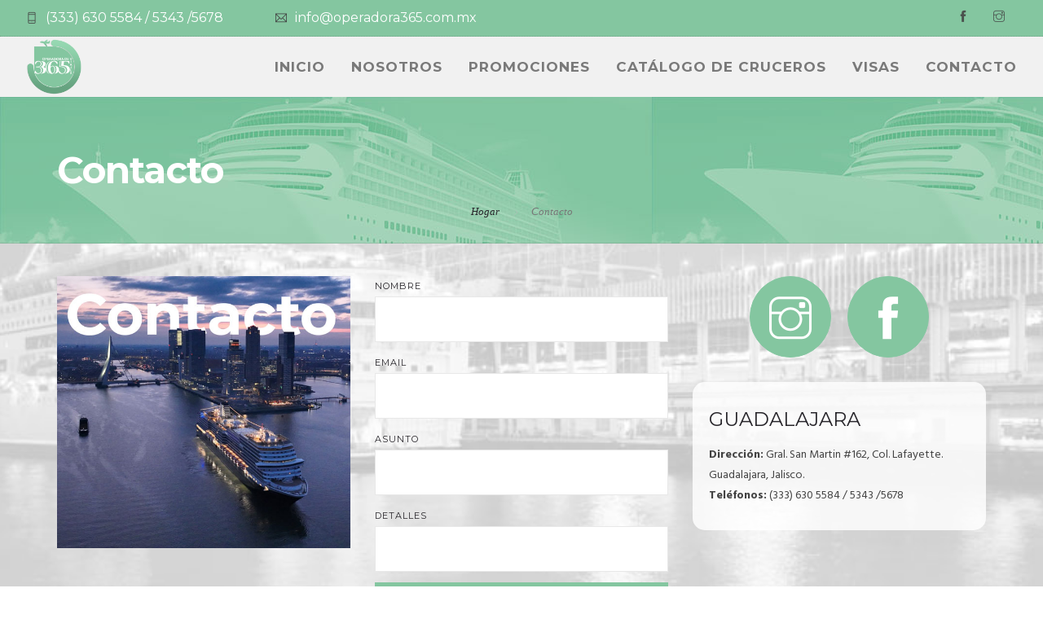

--- FILE ---
content_type: text/html; charset=UTF-8
request_url: https://operadora365.com.mx/contacto/
body_size: 52999
content:
<!doctype html>
<html dir="ltr" lang="es" prefix="og: https://ogp.me/ns#">
<head>
	<meta charset="UTF-8">
	<meta name="viewport" content="width=device-width, initial-scale=1.0">
	<link rel="pingback" href="https://operadora365.com.mx/xmlrpc.php" />
	<title>Contacto - Operadora 365</title>
	<style>img:is([sizes="auto" i], [sizes^="auto," i]) { contain-intrinsic-size: 3000px 1500px }</style>
	
		<!-- All in One SEO 4.9.3 - aioseo.com -->
	<meta name="description" content="Nombre Email Asunto Detalles GUADALAJARA Dirección: Gral. San Martin #162, Col. Lafayette. Guadalajara, Jalisco. Teléfonos: (333) 630 5584 / 5343 /5678 CDMX Dirección: Home Office CDMX Teléfono: (557) 447 3578 LEÓN Dirección: Hotel Hotsson Plaza León, Local C1 y C2. León, Guanajuato. Teléfonos: (477) 713 4400 / 01/ 02 MÉRIDA Dirección: Calle 58A #478 Local 16 Col. Itzimná. Mérida, Yucatán. Teléfono: (999)" />
	<meta name="robots" content="max-image-preview:large" />
	<link rel="canonical" href="https://operadora365.com.mx/contacto/" />
	<meta name="generator" content="All in One SEO (AIOSEO) 4.9.3" />
		<meta property="og:locale" content="es_ES" />
		<meta property="og:site_name" content="Operadora 365 - Operadora Mayorista de Agencias de Viajes" />
		<meta property="og:type" content="activity" />
		<meta property="og:title" content="Contacto - Operadora 365" />
		<meta property="og:description" content="Nombre Email Asunto Detalles GUADALAJARA Dirección: Gral. San Martin #162, Col. Lafayette. Guadalajara, Jalisco. Teléfonos: (333) 630 5584 / 5343 /5678 CDMX Dirección: Home Office CDMX Teléfono: (557) 447 3578 LEÓN Dirección: Hotel Hotsson Plaza León, Local C1 y C2. León, Guanajuato. Teléfonos: (477) 713 4400 / 01/ 02 MÉRIDA Dirección: Calle 58A #478 Local 16 Col. Itzimná. Mérida, Yucatán. Teléfono: (999)" />
		<meta property="og:url" content="https://operadora365.com.mx/contacto/" />
		<meta name="twitter:card" content="summary" />
		<meta name="twitter:title" content="Contacto - Operadora 365" />
		<meta name="twitter:description" content="Nombre Email Asunto Detalles GUADALAJARA Dirección: Gral. San Martin #162, Col. Lafayette. Guadalajara, Jalisco. Teléfonos: (333) 630 5584 / 5343 /5678 CDMX Dirección: Home Office CDMX Teléfono: (557) 447 3578 LEÓN Dirección: Hotel Hotsson Plaza León, Local C1 y C2. León, Guanajuato. Teléfonos: (477) 713 4400 / 01/ 02 MÉRIDA Dirección: Calle 58A #478 Local 16 Col. Itzimná. Mérida, Yucatán. Teléfono: (999)" />
		<script type="application/ld+json" class="aioseo-schema">
			{"@context":"https:\/\/schema.org","@graph":[{"@type":"BreadcrumbList","@id":"https:\/\/operadora365.com.mx\/contacto\/#breadcrumblist","itemListElement":[{"@type":"ListItem","@id":"https:\/\/operadora365.com.mx#listItem","position":1,"name":"Inicio","item":"https:\/\/operadora365.com.mx","nextItem":{"@type":"ListItem","@id":"https:\/\/operadora365.com.mx\/contacto\/#listItem","name":"Contacto"}},{"@type":"ListItem","@id":"https:\/\/operadora365.com.mx\/contacto\/#listItem","position":2,"name":"Contacto","previousItem":{"@type":"ListItem","@id":"https:\/\/operadora365.com.mx#listItem","name":"Inicio"}}]},{"@type":"Organization","@id":"https:\/\/operadora365.com.mx\/#organization","name":"Operadora 365","description":"Operadora Mayorista de Agencias de Viajes","url":"https:\/\/operadora365.com.mx\/"},{"@type":"WebPage","@id":"https:\/\/operadora365.com.mx\/contacto\/#webpage","url":"https:\/\/operadora365.com.mx\/contacto\/","name":"Contacto - Operadora 365","description":"Nombre Email Asunto Detalles GUADALAJARA Direcci\u00f3n: Gral. San Martin #162, Col. Lafayette. Guadalajara, Jalisco. Tel\u00e9fonos: (333) 630 5584 \/ 5343 \/5678 CDMX Direcci\u00f3n: Home Office CDMX Tel\u00e9fono: (557) 447 3578 LE\u00d3N Direcci\u00f3n: Hotel Hotsson Plaza Le\u00f3n, Local C1 y C2. Le\u00f3n, Guanajuato. Tel\u00e9fonos: (477) 713 4400 \/ 01\/ 02 M\u00c9RIDA Direcci\u00f3n: Calle 58A #478 Local 16 Col. Itzimn\u00e1. M\u00e9rida, Yucat\u00e1n. Tel\u00e9fono: (999)","inLanguage":"es-ES","isPartOf":{"@id":"https:\/\/operadora365.com.mx\/#website"},"breadcrumb":{"@id":"https:\/\/operadora365.com.mx\/contacto\/#breadcrumblist"},"datePublished":"2013-03-11T06:20:43-06:00","dateModified":"2025-10-30T13:57:46-06:00"},{"@type":"WebSite","@id":"https:\/\/operadora365.com.mx\/#website","url":"https:\/\/operadora365.com.mx\/","name":"Operadora 365","description":"Operadora Mayorista de Agencias de Viajes","inLanguage":"es-ES","publisher":{"@id":"https:\/\/operadora365.com.mx\/#organization"}}]}
		</script>
		<!-- All in One SEO -->

<link rel='dns-prefetch' href='//fonts.googleapis.com' />
<link rel="alternate" type="application/rss+xml" title="Operadora 365 &raquo; Feed" href="https://operadora365.com.mx/feed/" />
<link rel="alternate" type="application/rss+xml" title="Operadora 365 &raquo; Feed de los comentarios" href="https://operadora365.com.mx/comments/feed/" />
<link rel="alternate" type="application/rss+xml" title="Operadora 365 &raquo; Comentario Contacto del feed" href="https://operadora365.com.mx/contacto/feed/" />
<script type="text/javascript">
/* <![CDATA[ */
window._wpemojiSettings = {"baseUrl":"https:\/\/s.w.org\/images\/core\/emoji\/16.0.1\/72x72\/","ext":".png","svgUrl":"https:\/\/s.w.org\/images\/core\/emoji\/16.0.1\/svg\/","svgExt":".svg","source":{"concatemoji":"https:\/\/operadora365.com.mx\/wp-includes\/js\/wp-emoji-release.min.js?ver=6.8.3"}};
/*! This file is auto-generated */
!function(s,n){var o,i,e;function c(e){try{var t={supportTests:e,timestamp:(new Date).valueOf()};sessionStorage.setItem(o,JSON.stringify(t))}catch(e){}}function p(e,t,n){e.clearRect(0,0,e.canvas.width,e.canvas.height),e.fillText(t,0,0);var t=new Uint32Array(e.getImageData(0,0,e.canvas.width,e.canvas.height).data),a=(e.clearRect(0,0,e.canvas.width,e.canvas.height),e.fillText(n,0,0),new Uint32Array(e.getImageData(0,0,e.canvas.width,e.canvas.height).data));return t.every(function(e,t){return e===a[t]})}function u(e,t){e.clearRect(0,0,e.canvas.width,e.canvas.height),e.fillText(t,0,0);for(var n=e.getImageData(16,16,1,1),a=0;a<n.data.length;a++)if(0!==n.data[a])return!1;return!0}function f(e,t,n,a){switch(t){case"flag":return n(e,"\ud83c\udff3\ufe0f\u200d\u26a7\ufe0f","\ud83c\udff3\ufe0f\u200b\u26a7\ufe0f")?!1:!n(e,"\ud83c\udde8\ud83c\uddf6","\ud83c\udde8\u200b\ud83c\uddf6")&&!n(e,"\ud83c\udff4\udb40\udc67\udb40\udc62\udb40\udc65\udb40\udc6e\udb40\udc67\udb40\udc7f","\ud83c\udff4\u200b\udb40\udc67\u200b\udb40\udc62\u200b\udb40\udc65\u200b\udb40\udc6e\u200b\udb40\udc67\u200b\udb40\udc7f");case"emoji":return!a(e,"\ud83e\udedf")}return!1}function g(e,t,n,a){var r="undefined"!=typeof WorkerGlobalScope&&self instanceof WorkerGlobalScope?new OffscreenCanvas(300,150):s.createElement("canvas"),o=r.getContext("2d",{willReadFrequently:!0}),i=(o.textBaseline="top",o.font="600 32px Arial",{});return e.forEach(function(e){i[e]=t(o,e,n,a)}),i}function t(e){var t=s.createElement("script");t.src=e,t.defer=!0,s.head.appendChild(t)}"undefined"!=typeof Promise&&(o="wpEmojiSettingsSupports",i=["flag","emoji"],n.supports={everything:!0,everythingExceptFlag:!0},e=new Promise(function(e){s.addEventListener("DOMContentLoaded",e,{once:!0})}),new Promise(function(t){var n=function(){try{var e=JSON.parse(sessionStorage.getItem(o));if("object"==typeof e&&"number"==typeof e.timestamp&&(new Date).valueOf()<e.timestamp+604800&&"object"==typeof e.supportTests)return e.supportTests}catch(e){}return null}();if(!n){if("undefined"!=typeof Worker&&"undefined"!=typeof OffscreenCanvas&&"undefined"!=typeof URL&&URL.createObjectURL&&"undefined"!=typeof Blob)try{var e="postMessage("+g.toString()+"("+[JSON.stringify(i),f.toString(),p.toString(),u.toString()].join(",")+"));",a=new Blob([e],{type:"text/javascript"}),r=new Worker(URL.createObjectURL(a),{name:"wpTestEmojiSupports"});return void(r.onmessage=function(e){c(n=e.data),r.terminate(),t(n)})}catch(e){}c(n=g(i,f,p,u))}t(n)}).then(function(e){for(var t in e)n.supports[t]=e[t],n.supports.everything=n.supports.everything&&n.supports[t],"flag"!==t&&(n.supports.everythingExceptFlag=n.supports.everythingExceptFlag&&n.supports[t]);n.supports.everythingExceptFlag=n.supports.everythingExceptFlag&&!n.supports.flag,n.DOMReady=!1,n.readyCallback=function(){n.DOMReady=!0}}).then(function(){return e}).then(function(){var e;n.supports.everything||(n.readyCallback(),(e=n.source||{}).concatemoji?t(e.concatemoji):e.wpemoji&&e.twemoji&&(t(e.twemoji),t(e.wpemoji)))}))}((window,document),window._wpemojiSettings);
/* ]]> */
</script>
<style id='wp-emoji-styles-inline-css' type='text/css'>

	img.wp-smiley, img.emoji {
		display: inline !important;
		border: none !important;
		box-shadow: none !important;
		height: 1em !important;
		width: 1em !important;
		margin: 0 0.07em !important;
		vertical-align: -0.1em !important;
		background: none !important;
		padding: 0 !important;
	}
</style>
<link rel='stylesheet' id='wp-block-library-css' href='https://operadora365.com.mx/wp-includes/css/dist/block-library/style.min.css?ver=6.8.3' type='text/css' media='all' />
<style id='wp-block-library-theme-inline-css' type='text/css'>
.wp-block-audio :where(figcaption){color:#555;font-size:13px;text-align:center}.is-dark-theme .wp-block-audio :where(figcaption){color:#ffffffa6}.wp-block-audio{margin:0 0 1em}.wp-block-code{border:1px solid #ccc;border-radius:4px;font-family:Menlo,Consolas,monaco,monospace;padding:.8em 1em}.wp-block-embed :where(figcaption){color:#555;font-size:13px;text-align:center}.is-dark-theme .wp-block-embed :where(figcaption){color:#ffffffa6}.wp-block-embed{margin:0 0 1em}.blocks-gallery-caption{color:#555;font-size:13px;text-align:center}.is-dark-theme .blocks-gallery-caption{color:#ffffffa6}:root :where(.wp-block-image figcaption){color:#555;font-size:13px;text-align:center}.is-dark-theme :root :where(.wp-block-image figcaption){color:#ffffffa6}.wp-block-image{margin:0 0 1em}.wp-block-pullquote{border-bottom:4px solid;border-top:4px solid;color:currentColor;margin-bottom:1.75em}.wp-block-pullquote cite,.wp-block-pullquote footer,.wp-block-pullquote__citation{color:currentColor;font-size:.8125em;font-style:normal;text-transform:uppercase}.wp-block-quote{border-left:.25em solid;margin:0 0 1.75em;padding-left:1em}.wp-block-quote cite,.wp-block-quote footer{color:currentColor;font-size:.8125em;font-style:normal;position:relative}.wp-block-quote:where(.has-text-align-right){border-left:none;border-right:.25em solid;padding-left:0;padding-right:1em}.wp-block-quote:where(.has-text-align-center){border:none;padding-left:0}.wp-block-quote.is-large,.wp-block-quote.is-style-large,.wp-block-quote:where(.is-style-plain){border:none}.wp-block-search .wp-block-search__label{font-weight:700}.wp-block-search__button{border:1px solid #ccc;padding:.375em .625em}:where(.wp-block-group.has-background){padding:1.25em 2.375em}.wp-block-separator.has-css-opacity{opacity:.4}.wp-block-separator{border:none;border-bottom:2px solid;margin-left:auto;margin-right:auto}.wp-block-separator.has-alpha-channel-opacity{opacity:1}.wp-block-separator:not(.is-style-wide):not(.is-style-dots){width:100px}.wp-block-separator.has-background:not(.is-style-dots){border-bottom:none;height:1px}.wp-block-separator.has-background:not(.is-style-wide):not(.is-style-dots){height:2px}.wp-block-table{margin:0 0 1em}.wp-block-table td,.wp-block-table th{word-break:normal}.wp-block-table :where(figcaption){color:#555;font-size:13px;text-align:center}.is-dark-theme .wp-block-table :where(figcaption){color:#ffffffa6}.wp-block-video :where(figcaption){color:#555;font-size:13px;text-align:center}.is-dark-theme .wp-block-video :where(figcaption){color:#ffffffa6}.wp-block-video{margin:0 0 1em}:root :where(.wp-block-template-part.has-background){margin-bottom:0;margin-top:0;padding:1.25em 2.375em}
</style>
<style id='classic-theme-styles-inline-css' type='text/css'>
/*! This file is auto-generated */
.wp-block-button__link{color:#fff;background-color:#32373c;border-radius:9999px;box-shadow:none;text-decoration:none;padding:calc(.667em + 2px) calc(1.333em + 2px);font-size:1.125em}.wp-block-file__button{background:#32373c;color:#fff;text-decoration:none}
</style>
<link rel='stylesheet' id='aioseo/css/src/vue/standalone/blocks/table-of-contents/global.scss-css' href='https://operadora365.com.mx/wp-content/plugins/all-in-one-seo-pack/dist/Lite/assets/css/table-of-contents/global.e90f6d47.css?ver=4.9.3' type='text/css' media='all' />
<style id='global-styles-inline-css' type='text/css'>
:root{--wp--preset--aspect-ratio--square: 1;--wp--preset--aspect-ratio--4-3: 4/3;--wp--preset--aspect-ratio--3-4: 3/4;--wp--preset--aspect-ratio--3-2: 3/2;--wp--preset--aspect-ratio--2-3: 2/3;--wp--preset--aspect-ratio--16-9: 16/9;--wp--preset--aspect-ratio--9-16: 9/16;--wp--preset--color--black: #000000;--wp--preset--color--cyan-bluish-gray: #abb8c3;--wp--preset--color--white: #ffffff;--wp--preset--color--pale-pink: #f78da7;--wp--preset--color--vivid-red: #cf2e2e;--wp--preset--color--luminous-vivid-orange: #ff6900;--wp--preset--color--luminous-vivid-amber: #fcb900;--wp--preset--color--light-green-cyan: #7bdcb5;--wp--preset--color--vivid-green-cyan: #00d084;--wp--preset--color--pale-cyan-blue: #8ed1fc;--wp--preset--color--vivid-cyan-blue: #0693e3;--wp--preset--color--vivid-purple: #9b51e0;--wp--preset--color--primary-color: #84c6a0;--wp--preset--color--dark-color: #699e8b;--wp--preset--color--warning-color: #eaa36e;--wp--preset--color--success-color: #8fae1b;--wp--preset--color--hot-color: #E41D52;--wp--preset--gradient--vivid-cyan-blue-to-vivid-purple: linear-gradient(135deg,rgba(6,147,227,1) 0%,rgb(155,81,224) 100%);--wp--preset--gradient--light-green-cyan-to-vivid-green-cyan: linear-gradient(135deg,rgb(122,220,180) 0%,rgb(0,208,130) 100%);--wp--preset--gradient--luminous-vivid-amber-to-luminous-vivid-orange: linear-gradient(135deg,rgba(252,185,0,1) 0%,rgba(255,105,0,1) 100%);--wp--preset--gradient--luminous-vivid-orange-to-vivid-red: linear-gradient(135deg,rgba(255,105,0,1) 0%,rgb(207,46,46) 100%);--wp--preset--gradient--very-light-gray-to-cyan-bluish-gray: linear-gradient(135deg,rgb(238,238,238) 0%,rgb(169,184,195) 100%);--wp--preset--gradient--cool-to-warm-spectrum: linear-gradient(135deg,rgb(74,234,220) 0%,rgb(151,120,209) 20%,rgb(207,42,186) 40%,rgb(238,44,130) 60%,rgb(251,105,98) 80%,rgb(254,248,76) 100%);--wp--preset--gradient--blush-light-purple: linear-gradient(135deg,rgb(255,206,236) 0%,rgb(152,150,240) 100%);--wp--preset--gradient--blush-bordeaux: linear-gradient(135deg,rgb(254,205,165) 0%,rgb(254,45,45) 50%,rgb(107,0,62) 100%);--wp--preset--gradient--luminous-dusk: linear-gradient(135deg,rgb(255,203,112) 0%,rgb(199,81,192) 50%,rgb(65,88,208) 100%);--wp--preset--gradient--pale-ocean: linear-gradient(135deg,rgb(255,245,203) 0%,rgb(182,227,212) 50%,rgb(51,167,181) 100%);--wp--preset--gradient--electric-grass: linear-gradient(135deg,rgb(202,248,128) 0%,rgb(113,206,126) 100%);--wp--preset--gradient--midnight: linear-gradient(135deg,rgb(2,3,129) 0%,rgb(40,116,252) 100%);--wp--preset--font-size--small: 13px;--wp--preset--font-size--medium: 20px;--wp--preset--font-size--large: 36px;--wp--preset--font-size--x-large: 42px;--wp--preset--spacing--20: 0.44rem;--wp--preset--spacing--30: 0.67rem;--wp--preset--spacing--40: 1rem;--wp--preset--spacing--50: 1.5rem;--wp--preset--spacing--60: 2.25rem;--wp--preset--spacing--70: 3.38rem;--wp--preset--spacing--80: 5.06rem;--wp--preset--shadow--natural: 6px 6px 9px rgba(0, 0, 0, 0.2);--wp--preset--shadow--deep: 12px 12px 50px rgba(0, 0, 0, 0.4);--wp--preset--shadow--sharp: 6px 6px 0px rgba(0, 0, 0, 0.2);--wp--preset--shadow--outlined: 6px 6px 0px -3px rgba(255, 255, 255, 1), 6px 6px rgba(0, 0, 0, 1);--wp--preset--shadow--crisp: 6px 6px 0px rgba(0, 0, 0, 1);}:where(.is-layout-flex){gap: 0.5em;}:where(.is-layout-grid){gap: 0.5em;}body .is-layout-flex{display: flex;}.is-layout-flex{flex-wrap: wrap;align-items: center;}.is-layout-flex > :is(*, div){margin: 0;}body .is-layout-grid{display: grid;}.is-layout-grid > :is(*, div){margin: 0;}:where(.wp-block-columns.is-layout-flex){gap: 2em;}:where(.wp-block-columns.is-layout-grid){gap: 2em;}:where(.wp-block-post-template.is-layout-flex){gap: 1.25em;}:where(.wp-block-post-template.is-layout-grid){gap: 1.25em;}.has-black-color{color: var(--wp--preset--color--black) !important;}.has-cyan-bluish-gray-color{color: var(--wp--preset--color--cyan-bluish-gray) !important;}.has-white-color{color: var(--wp--preset--color--white) !important;}.has-pale-pink-color{color: var(--wp--preset--color--pale-pink) !important;}.has-vivid-red-color{color: var(--wp--preset--color--vivid-red) !important;}.has-luminous-vivid-orange-color{color: var(--wp--preset--color--luminous-vivid-orange) !important;}.has-luminous-vivid-amber-color{color: var(--wp--preset--color--luminous-vivid-amber) !important;}.has-light-green-cyan-color{color: var(--wp--preset--color--light-green-cyan) !important;}.has-vivid-green-cyan-color{color: var(--wp--preset--color--vivid-green-cyan) !important;}.has-pale-cyan-blue-color{color: var(--wp--preset--color--pale-cyan-blue) !important;}.has-vivid-cyan-blue-color{color: var(--wp--preset--color--vivid-cyan-blue) !important;}.has-vivid-purple-color{color: var(--wp--preset--color--vivid-purple) !important;}.has-black-background-color{background-color: var(--wp--preset--color--black) !important;}.has-cyan-bluish-gray-background-color{background-color: var(--wp--preset--color--cyan-bluish-gray) !important;}.has-white-background-color{background-color: var(--wp--preset--color--white) !important;}.has-pale-pink-background-color{background-color: var(--wp--preset--color--pale-pink) !important;}.has-vivid-red-background-color{background-color: var(--wp--preset--color--vivid-red) !important;}.has-luminous-vivid-orange-background-color{background-color: var(--wp--preset--color--luminous-vivid-orange) !important;}.has-luminous-vivid-amber-background-color{background-color: var(--wp--preset--color--luminous-vivid-amber) !important;}.has-light-green-cyan-background-color{background-color: var(--wp--preset--color--light-green-cyan) !important;}.has-vivid-green-cyan-background-color{background-color: var(--wp--preset--color--vivid-green-cyan) !important;}.has-pale-cyan-blue-background-color{background-color: var(--wp--preset--color--pale-cyan-blue) !important;}.has-vivid-cyan-blue-background-color{background-color: var(--wp--preset--color--vivid-cyan-blue) !important;}.has-vivid-purple-background-color{background-color: var(--wp--preset--color--vivid-purple) !important;}.has-black-border-color{border-color: var(--wp--preset--color--black) !important;}.has-cyan-bluish-gray-border-color{border-color: var(--wp--preset--color--cyan-bluish-gray) !important;}.has-white-border-color{border-color: var(--wp--preset--color--white) !important;}.has-pale-pink-border-color{border-color: var(--wp--preset--color--pale-pink) !important;}.has-vivid-red-border-color{border-color: var(--wp--preset--color--vivid-red) !important;}.has-luminous-vivid-orange-border-color{border-color: var(--wp--preset--color--luminous-vivid-orange) !important;}.has-luminous-vivid-amber-border-color{border-color: var(--wp--preset--color--luminous-vivid-amber) !important;}.has-light-green-cyan-border-color{border-color: var(--wp--preset--color--light-green-cyan) !important;}.has-vivid-green-cyan-border-color{border-color: var(--wp--preset--color--vivid-green-cyan) !important;}.has-pale-cyan-blue-border-color{border-color: var(--wp--preset--color--pale-cyan-blue) !important;}.has-vivid-cyan-blue-border-color{border-color: var(--wp--preset--color--vivid-cyan-blue) !important;}.has-vivid-purple-border-color{border-color: var(--wp--preset--color--vivid-purple) !important;}.has-vivid-cyan-blue-to-vivid-purple-gradient-background{background: var(--wp--preset--gradient--vivid-cyan-blue-to-vivid-purple) !important;}.has-light-green-cyan-to-vivid-green-cyan-gradient-background{background: var(--wp--preset--gradient--light-green-cyan-to-vivid-green-cyan) !important;}.has-luminous-vivid-amber-to-luminous-vivid-orange-gradient-background{background: var(--wp--preset--gradient--luminous-vivid-amber-to-luminous-vivid-orange) !important;}.has-luminous-vivid-orange-to-vivid-red-gradient-background{background: var(--wp--preset--gradient--luminous-vivid-orange-to-vivid-red) !important;}.has-very-light-gray-to-cyan-bluish-gray-gradient-background{background: var(--wp--preset--gradient--very-light-gray-to-cyan-bluish-gray) !important;}.has-cool-to-warm-spectrum-gradient-background{background: var(--wp--preset--gradient--cool-to-warm-spectrum) !important;}.has-blush-light-purple-gradient-background{background: var(--wp--preset--gradient--blush-light-purple) !important;}.has-blush-bordeaux-gradient-background{background: var(--wp--preset--gradient--blush-bordeaux) !important;}.has-luminous-dusk-gradient-background{background: var(--wp--preset--gradient--luminous-dusk) !important;}.has-pale-ocean-gradient-background{background: var(--wp--preset--gradient--pale-ocean) !important;}.has-electric-grass-gradient-background{background: var(--wp--preset--gradient--electric-grass) !important;}.has-midnight-gradient-background{background: var(--wp--preset--gradient--midnight) !important;}.has-small-font-size{font-size: var(--wp--preset--font-size--small) !important;}.has-medium-font-size{font-size: var(--wp--preset--font-size--medium) !important;}.has-large-font-size{font-size: var(--wp--preset--font-size--large) !important;}.has-x-large-font-size{font-size: var(--wp--preset--font-size--x-large) !important;}
:where(.wp-block-post-template.is-layout-flex){gap: 1.25em;}:where(.wp-block-post-template.is-layout-grid){gap: 1.25em;}
:where(.wp-block-columns.is-layout-flex){gap: 2em;}:where(.wp-block-columns.is-layout-grid){gap: 2em;}
:root :where(.wp-block-pullquote){font-size: 1.5em;line-height: 1.6;}
</style>
<link rel='stylesheet' id='contact-form-7-css' href='https://operadora365.com.mx/wp-content/plugins/contact-form-7/includes/css/styles.css?ver=6.0.6' type='text/css' media='all' />
<link rel='stylesheet' id='woocommerce-layout-css' href='https://operadora365.com.mx/wp-content/plugins/woocommerce/assets/css/woocommerce-layout.css?ver=9.8.6' type='text/css' media='all' />
<link rel='stylesheet' id='woocommerce-smallscreen-css' href='https://operadora365.com.mx/wp-content/plugins/woocommerce/assets/css/woocommerce-smallscreen.css?ver=9.8.6' type='text/css' media='only screen and (max-width: 768px)' />
<link rel='stylesheet' id='woocommerce-general-css' href='https://operadora365.com.mx/wp-content/plugins/woocommerce/assets/css/woocommerce.css?ver=9.8.6' type='text/css' media='all' />
<style id='woocommerce-inline-inline-css' type='text/css'>
.woocommerce form .form-row .required { visibility: visible; }
</style>
<link rel='stylesheet' id='brands-styles-css' href='https://operadora365.com.mx/wp-content/plugins/woocommerce/assets/css/brands.css?ver=9.8.6' type='text/css' media='all' />
<link rel='stylesheet' id='js_composer_front-css' href='https://operadora365.com.mx/wp-content/plugins/js_composer/assets/css/js_composer.min.css?ver=8.2' type='text/css' media='all' />
<link rel='stylesheet' id='roneous-google-fonts-css' href='https://fonts.googleapis.com/css?family=Hind%3A400%2C100%2C300%2C400%2C600%2C700%7CMontserrat%3A400%2C100%2C300%2C400%2C600%2C700%7CMontserrat%3A700%2C100%2C300%2C400%2C600%2C700%7COpen+Sans%3A300%2C400&#038;subset=latin%2Clatin-ext&#038;ver=6.8.3' type='text/css' media='all' />
<link rel='stylesheet' id='roneous-libs-css' href='https://operadora365.com.mx/wp-content/themes/roneous/assets/css/libs.css?ver=6.8.3' type='text/css' media='all' />
<link rel='stylesheet' id='roneous-theme-styles-css' href='https://operadora365.com.mx/archivos/wp-less-cache/roneous-theme-styles.css?ver=1769227774' type='text/css' media='all' />
<link rel='stylesheet' id='roneous-style-css' href='https://operadora365.com.mx/wp-content/themes/roneous/style.css?ver=6.8.3' type='text/css' media='all' />
<style id='roneous-style-inline-css' type='text/css'>
.sub {
    font-size: 16px;
    font-family: 'Montserrat';
color:#fff;
}nav .menu > li ul,.module-group .widget_shopping_cart .product_list_widget li:hover,.widget-wrap .widget-inner { background: #ededed!important;}.module-group .widget_shopping_cart .buttons{border-top-color:#ededed!important;}.module-group .widget_shopping_cart .product_list_widget li{border-bottom-color:#ededed!important;}.mega-menu > li{border-right-color:#ededed!important;}nav .menu > li > ul li a, .mega-menu .has-dropdown > a, nav .has-dropdown:after, nav .menu > li ul > .has-dropdown:hover:after, nav .menu > li > ul > li a i, .nav-container nav.transparent.nav-show .menu li:not(.menu-item-btn) a, .nav-container nav.transparent.nav-show .widget-wrap.module i, .nav-container nav:not(.transparent) h1.logo, .nav-container nav.transparent.nav-show h1.logo {opacity: 1!important; color: #303030!important;}@media (max-width: 990px) {.nav-container nav .module-group .menu > li > a, .nav-container nav .module-group .menu > li > span.no-link, .nav-container nav .module-group .widget-wrap a, .nav-container nav .module-group .widget-wrap .search {background-color: #ededed!important; border: none;}.nav-container nav .module-group .menu > li > a, .nav-container nav .module-group .module.widget-wrap i, .nav-container nav .module-group .widget-wrap a,.nav-container nav .module-group .has-dropdown:after,.widget-wrap .search-form input{color: #303030!important;}}.mega-menu .has-dropdown > a{border-bottom:none;}footer h1, footer h2, footer h3, footer h4, footer h5, footer h6{color:;} .sub-footer .menu a:after{background:!important;} .footer-widget.bg-white .widget .tlg-posts-widget .tlg-posts-item .tlg-posts-content .tlg-posts-title:hover, .footer-widget.bg-white .widget .tlg-posts-widget .tlg-posts-item .tlg-posts-content .tlg-posts-title:focus,footer .sub-footer .social-list a,footer .sub-footer .menu a,.footer-widget .widget .twitter-feed .timePosted a, .footer-widget .widget .twitter-feed .timePosted a,.footer-widget .widget .twitter-feed .tweet a,footer a, footer a:hover, footer a:focus, footer h3 a, footer .widget_nav_menu li a, footer .widget_layered_nav li a, footer .widget_product_categories li a, footer .widget_categories .widget-archive li a, footer .widget_categories .post-categories li a, footer .widget_categories li a, footer .widget_archive .widget-archive li a, footer .widget_archive .post-categories li a, footer .widget_archive li a, footer .widget_meta li a, footer .widget_recent_entries li a, footer .widget_pages li a,footer .textwidget a{color:!important;} footer, footer .widget .title, footer .widget .widgettitle,.footer-widget .widget .twitter-feed .tweet,.footer-widget .widget .tlg-posts-widget .tlg-posts-item .tlg-posts-content .tlg-posts-date,footer .sub {color:!important;} footer{background:#84c6a0!important;} footer .sub-footer, footer .sub-footer{background:#84c6a0!important;border-top-color:#84c6a0!important;}.bg-dark .widget .tlg-posts-widget .tlg-posts-item, .bg-graydark .widget .tlg-posts-widget .tlg-posts-item{border-bottom-color:#84c6a0!important;}
</style>
<link rel='stylesheet' id='vc_animate-css-css' href='https://operadora365.com.mx/wp-content/plugins/js_composer/assets/lib/vendor/node_modules/animate.css/animate.min.css?ver=8.2' type='text/css' media='all' />
<script type="text/javascript" src="https://operadora365.com.mx/wp-includes/js/jquery/jquery.min.js?ver=3.7.1" id="jquery-core-js"></script>
<script type="text/javascript" src="https://operadora365.com.mx/wp-includes/js/jquery/jquery-migrate.min.js?ver=3.4.1" id="jquery-migrate-js"></script>
<script type="text/javascript" src="https://operadora365.com.mx/wp-content/plugins/woocommerce/assets/js/jquery-blockui/jquery.blockUI.min.js?ver=2.7.0-wc.9.8.6" id="jquery-blockui-js" data-wp-strategy="defer"></script>
<script type="text/javascript" id="wc-add-to-cart-js-extra">
/* <![CDATA[ */
var wc_add_to_cart_params = {"ajax_url":"\/wp-admin\/admin-ajax.php","wc_ajax_url":"\/?wc-ajax=%%endpoint%%","i18n_view_cart":"Ver carrito","cart_url":"https:\/\/operadora365.com.mx","is_cart":"","cart_redirect_after_add":"no"};
/* ]]> */
</script>
<script type="text/javascript" src="https://operadora365.com.mx/wp-content/plugins/woocommerce/assets/js/frontend/add-to-cart.min.js?ver=9.8.6" id="wc-add-to-cart-js" data-wp-strategy="defer"></script>
<script type="text/javascript" src="https://operadora365.com.mx/wp-content/plugins/woocommerce/assets/js/js-cookie/js.cookie.min.js?ver=2.1.4-wc.9.8.6" id="js-cookie-js" defer="defer" data-wp-strategy="defer"></script>
<script type="text/javascript" id="woocommerce-js-extra">
/* <![CDATA[ */
var woocommerce_params = {"ajax_url":"\/wp-admin\/admin-ajax.php","wc_ajax_url":"\/?wc-ajax=%%endpoint%%","i18n_password_show":"Mostrar contrase\u00f1a","i18n_password_hide":"Ocultar contrase\u00f1a"};
/* ]]> */
</script>
<script type="text/javascript" src="https://operadora365.com.mx/wp-content/plugins/woocommerce/assets/js/frontend/woocommerce.min.js?ver=9.8.6" id="woocommerce-js" defer="defer" data-wp-strategy="defer"></script>
<script type="text/javascript" src="https://operadora365.com.mx/wp-content/plugins/js_composer/assets/js/vendors/woocommerce-add-to-cart.js?ver=8.2" id="vc_woocommerce-add-to-cart-js-js"></script>
<script></script><link rel="https://api.w.org/" href="https://operadora365.com.mx/wp-json/" /><link rel="alternate" title="JSON" type="application/json" href="https://operadora365.com.mx/wp-json/wp/v2/pages/781" /><link rel="EditURI" type="application/rsd+xml" title="RSD" href="https://operadora365.com.mx/xmlrpc.php?rsd" />
<meta name="generator" content="WordPress 6.8.3" />
<meta name="generator" content="WooCommerce 9.8.6" />
<link rel='shortlink' href='https://operadora365.com.mx/?p=781' />
<link rel="alternate" title="oEmbed (JSON)" type="application/json+oembed" href="https://operadora365.com.mx/wp-json/oembed/1.0/embed?url=https%3A%2F%2Foperadora365.com.mx%2Fcontacto%2F" />
<link rel="alternate" title="oEmbed (XML)" type="text/xml+oembed" href="https://operadora365.com.mx/wp-json/oembed/1.0/embed?url=https%3A%2F%2Foperadora365.com.mx%2Fcontacto%2F&#038;format=xml" />
	<noscript><style>.woocommerce-product-gallery{ opacity: 1 !important; }</style></noscript>
	<meta name="generator" content="Powered by WPBakery Page Builder - drag and drop page builder for WordPress."/>
<link rel="icon" href="https://operadora365.com.mx/archivos//cropped-ship-32x32.png" sizes="32x32" />
<link rel="icon" href="https://operadora365.com.mx/archivos//cropped-ship-192x192.png" sizes="192x192" />
<link rel="apple-touch-icon" href="https://operadora365.com.mx/archivos//cropped-ship-180x180.png" />
<meta name="msapplication-TileImage" content="https://operadora365.com.mx/archivos//cropped-ship-270x270.png" />
		<style type="text/css" id="wp-custom-css">
			.nav-container nav .nav-utility {

    background-color: #84c6a0;
}

.nav-container nav .nav-bar {
    background-color: #f1f1f1;
}
nav .menu > li > a {
    font-size: 14px;
    color: #28262b;
}

.page-title-center, .page-title-basic {
    height: 180px;
    background-image: url(https://operadora365.com.mx/archivos//cruise.jpg);
}
.background-overlay {
    background-color: #141619;
    opacity: 0;
    position: absolute;
    width: 100%;
    height: 100%;
    top: 0px;
    -webkit-transition: opacity 0.2s;
    -moz-transition: opacity 0.2s;
    -o-transition: opacity 0.2s;
    transition: opacity 0.2s;
}
nav .menu > li > a {
    font-size: 17px;
    color: #000000;
    font-weight: 700;
}
.heading-title {
    font-size: 45px;
    letter-spacing: -0.02em;
    color: white;
    font-weight: 800;
	    text-align: left;
}
.project-content.project-masonry-full .project {
    padding: 5px;
    margin: 0;
}
@media only screen and (max-width: 479px) {
    .container {
        width: 385px;
    }
}
.breadcrumb>.active {
    color: #777;
}

.entry-meta {
    DISPLAY: NONE;
}
		</style>
		<style type="text/css" data-type="vc_shortcodes-custom-css">.vc_custom_1746226249913{padding-top: 40px !important;padding-bottom: 40px !important;background-image: url(https://operadora365.com.mx/archivos//fondo.jpg?id=7950) !important;}.vc_custom_1746226863189{margin-top: 30px !important;padding-top: 30px !important;padding-bottom: 30px !important;padding-left: 20px !important;background-color: #FFFFFFD1 !important;border-radius: 15px !important;}.vc_custom_1745978919321{padding-top: 20px !important;padding-bottom: 20px !important;padding-left: 20px !important;background-color: #FFFFFFD1 !important;border-radius: 15px !important;}.vc_custom_1745978825487{padding-top: 20px !important;padding-bottom: 20px !important;padding-left: 20px !important;background-color: #FFFFFFD1 !important;border-radius: 15px !important;}.vc_custom_1761854152387{padding-top: 20px !important;padding-bottom: 20px !important;padding-left: 20px !important;background-color: #FFFFFFD1 !important;border-radius: 15px !important;}.vc_custom_1745978842553{padding-top: 20px !important;padding-bottom: 20px !important;padding-left: 20px !important;background-color: #FFFFFFD1 !important;border-radius: 15px !important;}</style><noscript><style> .wpb_animate_when_almost_visible { opacity: 1; }</style></noscript></head>
<body class="wp-singular page-template-default page page-id-781 wp-theme-roneous theme-roneous woocommerce-no-js normal-layout wpb-js-composer js-comp-ver-8.2 vc_responsive">
			<div class="nav-container">
    <nav>
        	
<div class="nav-utility">
		    <div class="module left"><i class="ti-mobile">&nbsp;</i>
	        <span class="sub">(333) 630 5584 / 5343 /5678</span>
	    </div>
        	    <div class="module left"><i class="ti-email">&nbsp;</i>
	        <span class="sub">info@operadora365.com.mx</span>
	    </div>
    	<div class="module right">
		<ul class="list-inline social-list mb24">
            <li><a href="https://www.facebook.com/Operadora365" target="_blank"><i class="ti-facebook"></i></a></li><li><a href="https://www.instagram.com/operadora365/" target="_blank"><i class="ti-instagram"></i></a></li>        </ul>
    </div>
</div>        <div class="nav-bar">
            <div class="module left">
                <a href="https://operadora365.com.mx/">
                                        <img class="logo logo-light" alt="Operadora 365" src="https://operadora365.com.mx/archivos//Logo-de-Operadora-de-Viajes-365.2-1024x1024-1.png" />
                    <img class="logo logo-dark" alt="Operadora 365" src="https://operadora365.com.mx/archivos//Logo-de-Operadora-de-Viajes-365.2-1024x1024-1.png" />
                                    </a>
            </div>
            <div class="module widget-wrap mobile-toggle right visible-sm visible-xs">
                <i class="ti-menu"></i>
            </div>
            <div class="module-group right">
                <div class="module left">
                    <ul id="menu-menu-2025" class="menu"><li id="menu-item-8035"  class="menu-item menu-item-type-custom menu-item-object-custom menu-item-home menu-item-8035"><a href="https://operadora365.com.mx/">INICIO</a><li id="menu-item-8033"  class="menu-item menu-item-type-post_type menu-item-object-page menu-item-8033"><a href="https://operadora365.com.mx/operadora-365/">NOSOTROS</a><li id="menu-item-8030"  class="menu-item menu-item-type-post_type menu-item-object-page menu-item-8030"><a href="https://operadora365.com.mx/8008-2/">PROMOCIONES</a><li id="menu-item-8031"  class="menu-item menu-item-type-post_type menu-item-object-page menu-item-8031"><a href="https://operadora365.com.mx/oferta-completa/">CATÁLOGO DE CRUCEROS</a><li id="menu-item-8032"  class="menu-item menu-item-type-post_type menu-item-object-page menu-item-8032"><a href="https://operadora365.com.mx/visas/">Visas</a><li id="menu-item-8034"  class="menu-item menu-item-type-post_type menu-item-object-page current-menu-item page_item page-item-781 current_page_item menu-item-8034 active"><a href="https://operadora365.com.mx/contacto/">Contacto</a></ul>                </div>
				            </div>
        </div>
    </nav>
</div>	<div class="main-container"><section class="page-title page-title-center ">
							<div class="container"><div class="row"><div class="col-sm-12 text-center">
					        	<h1 class="heading-title mb0">Contacto</h1>
					        	<p class="lead fade-color mb0"></p>
							</div></div></div><ol class="breadcrumb breadcrumb-style"><li><a href="https://operadora365.com.mx/" class="home-link" rel="home">Hogar</a></li><li class="active">Contacto</li></ol></section><div class="tlg-page-wrapper">
	<a id="home" href="#"></a>
		<div class="wpb-content-wrapper"><section class="vc_row wpb_row vc_row-fluid sucursales bg-light not-equal not-color vc_custom_1746226249913 vc_row-has-fill image-bg z-index overlay parallax"><div class="background-content"><img decoding="async" alt="background" class="background-image" src="https://operadora365.com.mx/archivos//fondo.jpg?id=7950" /><div  class="background-overlay"></div></div><div class=" container "><div class="row "><div class="wpb_column vc_column_container vc_col-sm-4"><div class="vc_column-inner"><div class="wpb_wrapper">
	<div  class="wpb_single_image wpb_content_element vc_align_center wpb_content_element wpb_animate_when_almost_visible wpb_fadeIn fadeIn">
		
		<figure class="wpb_wrapper vc_figure">
			<div class="vc_single_image-wrapper   vc_box_border_grey"><img decoding="async" width="600" height="557" src="https://operadora365.com.mx/archivos//contacto.jpg" class="vc_single_image-img attachment-full" alt="" title="contacto" srcset="https://operadora365.com.mx/archivos/contacto.jpg 600w, https://operadora365.com.mx/archivos/contacto-300x279.jpg 300w, https://operadora365.com.mx/archivos/contacto-510x473.jpg 510w" sizes="(max-width: 600px) 100vw, 600px" /></div>
		</figure>
	</div>
</div></div></div><div class="wpb_column vc_column_container vc_col-sm-4"><div class="vc_column-inner"><div class="wpb_wrapper">
<div class="wpcf7 no-js" id="wpcf7-f7919-p781-o3" lang="es-ES" dir="ltr" data-wpcf7-id="7919">
<div class="screen-reader-response"><p role="status" aria-live="polite" aria-atomic="true"></p> <ul></ul></div>
<form action="/contacto/#wpcf7-f7919-p781-o3" method="post" class="wpcf7-form init" aria-label="Formulario de contacto" novalidate="novalidate" data-status="init">
<div style="display: none;">
<input type="hidden" name="_wpcf7" value="7919" />
<input type="hidden" name="_wpcf7_version" value="6.0.6" />
<input type="hidden" name="_wpcf7_locale" value="es_ES" />
<input type="hidden" name="_wpcf7_unit_tag" value="wpcf7-f7919-p781-o3" />
<input type="hidden" name="_wpcf7_container_post" value="781" />
<input type="hidden" name="_wpcf7_posted_data_hash" value="" />
</div>
<p><label> Nombre<br />
<span class="wpcf7-form-control-wrap" data-name="your-name"><input size="40" maxlength="400" class="wpcf7-form-control wpcf7-text wpcf7-validates-as-required" autocomplete="name" aria-required="true" aria-invalid="false" value="" type="text" name="your-name" /></span> </label>
</p>
<p><label> Email<br />
<span class="wpcf7-form-control-wrap" data-name="your-email"><input size="40" maxlength="400" class="wpcf7-form-control wpcf7-email wpcf7-validates-as-required wpcf7-text wpcf7-validates-as-email" autocomplete="email" aria-required="true" aria-invalid="false" value="" type="email" name="your-email" /></span> </label>
</p>
<p><label> Asunto<br />
<span class="wpcf7-form-control-wrap" data-name="your-subject"><input size="40" maxlength="400" class="wpcf7-form-control wpcf7-text wpcf7-validates-as-required" aria-required="true" aria-invalid="false" value="" type="text" name="your-subject" /></span> </label>
</p>
<p><label> Detalles<br />
<span class="wpcf7-form-control-wrap" data-name="your-message"><input size="40" maxlength="400" class="wpcf7-form-control wpcf7-text" aria-invalid="false" value="" type="text" name="your-message" /></span> </label>
</p>
<p><input class="wpcf7-form-control wpcf7-submit has-spinner" type="submit" value="Enviar" />
</p><div class="wpcf7-response-output" aria-hidden="true"></div>
</form>
</div>
</div></div></div><div class="wpb_column vc_column_container vc_col-sm-4"><div class="vc_column-inner"><div class="wpb_wrapper"><div class="text-center"><a class=" link-dark inline-block" href= "https://www.instagram.com/operadora365/" target="_self"  ><i style="font-size:52px;color:#FFFFFF;background-color:#84C6A0;border-color:#84C6A0;margin:0 10px;" class="ti-instagram circle-icon circle-icon-bg inline-block"></i></a><a class=" link-dark inline-block" href= "https://www.facebook.com/Operadora365" target="_self"  ><i style="font-size:52px;color:#FFFFFF;background-color:#84C6A0;border-color:#84C6A0;margin:0 10px;" class="ti-facebook circle-icon circle-icon-bg inline-block"></i></a></div>
	<div class="wpb_text_column wpb_content_element vc_custom_1746226863189" >
		<div class="wpb_wrapper">
			<h4>GUADALAJARA</h4>
<p><strong>Dirección:</strong> Gral. San Martin #162, Col. Lafayette.<br />
Guadalajara, Jalisco.<br />
<strong>Teléfonos:</strong> (333) 630 5584 / 5343 /5678</p>

		</div>
	</div>
</div></div></div></div></div></section><section class="vc_row wpb_row vc_row-fluid bg-light not-equal not-color"><div class=" container "><div class="row "><div class="wpb_column vc_column_container vc_col-sm-12"><div class="vc_column-inner"><div class="wpb_wrapper"><div class="vc_row wpb_row vc_inner vc_row-fluid vc_row-o-equal-height vc_row-flex"><div class="wpb_column vc_column_container vc_col-sm-3"><div class="vc_column-inner"><div class="wpb_wrapper">
	<div class="wpb_text_column wpb_content_element vc_custom_1745978919321" >
		<div class="wpb_wrapper">
			<h4>CDMX</h4>
<p><strong>Dirección:</strong> Home Office CDMX<br />
<strong>Teléfono: </strong>(557) 447 3578</p>

		</div>
	</div>
</div></div></div><div class="wpb_column vc_column_container vc_col-sm-3"><div class="vc_column-inner"><div class="wpb_wrapper">
	<div class="wpb_text_column wpb_content_element vc_custom_1745978825487" >
		<div class="wpb_wrapper">
			<h4>LEÓN</h4>
<p><strong>Dirección:</strong> Hotel Hotsson Plaza León, Local C1 y C2.<br />
León, Guanajuato.<br />
<strong>Teléfonos:</strong> (477) 713 4400 / 01/ 02</p>

		</div>
	</div>
</div></div></div><div class="wpb_column vc_column_container vc_col-sm-3"><div class="vc_column-inner"><div class="wpb_wrapper">
	<div class="wpb_text_column wpb_content_element vc_custom_1761854152387" >
		<div class="wpb_wrapper">
			<h4>MÉRIDA</h4>
<p><strong>Dirección:</strong> Calle 58A #478 Local 16 Col. Itzimná.<br />
Mérida, Yucatán.<br />
<strong>Teléfono: </strong> (999) 912 7387 / (999) 912 7388</p>

		</div>
	</div>
</div></div></div><div class="wpb_column vc_column_container vc_col-sm-3"><div class="vc_column-inner"><div class="wpb_wrapper">
	<div class="wpb_text_column wpb_content_element vc_custom_1745978842553" >
		<div class="wpb_wrapper">
			<h4>MOCHIS</h4>
<p><strong>Dirección</strong>: Allende 610-B Sur.<br />
Los Mochis, Sinaloa.<br />
<strong>Teléfono:</strong> (668) 815 4545</p>

		</div>
	</div>
</div></div></div></div></div></div></div></div></div></section>
</div></div>
		<footer class="footer-widget bg-graydark  ">
    <div class="large-container">
        <div class="row">
        	<div class="col-md-4 col-sm-6"></div><div class="col-md-4 col-sm-6"></div><div class="col-md-4 col-sm-6"><div id="block-7" class="widget widget_block widget_search"><form role="search" method="get" action="https://operadora365.com.mx/" class="wp-block-search__button-outside wp-block-search__text-button wp-block-search"    ><label class="wp-block-search__label" for="wp-block-search__input-1" >Buscar</label><div class="wp-block-search__inside-wrapper " ><input class="wp-block-search__input" id="wp-block-search__input-1" placeholder="" value="" type="search" name="s" required /><button aria-label="Buscar" class="wp-block-search__button wp-element-button" type="submit" >Buscar</button></div></form></div><div id="block-8" class="widget widget_block"><div class="wp-block-group"><div class="wp-block-group__inner-container is-layout-constrained wp-block-group-is-layout-constrained"></div></div></div></div><div class="clear"></div>        </div>
    </div>
        <div class="large-container sub-footer">
        <div class="row">
            <div class="col-sm-6">
                <span class="sub">
                    <a href="https://operadora365.com.mx/aviso-de-privacidad-2/">Aviso de Privacidad</a>                </span>
            </div>
            <div class="col-sm-6 text-right">
                <ul class="list-inline social-list">
                                    </ul>
            </div>
        </div>
    </div>
    </footer>					<div class="back-to-top"><i class="ti-angle-up"></i></div>
			</div><!--END: main-container-->
	<script type="speculationrules">
{"prefetch":[{"source":"document","where":{"and":[{"href_matches":"\/*"},{"not":{"href_matches":["\/wp-*.php","\/wp-admin\/*","\/archivos\/*","\/wp-content\/*","\/wp-content\/plugins\/*","\/wp-content\/themes\/roneous\/*","\/*\\?(.+)"]}},{"not":{"selector_matches":"a[rel~=\"nofollow\"]"}},{"not":{"selector_matches":".no-prefetch, .no-prefetch a"}}]},"eagerness":"conservative"}]}
</script>
<script type="text/html" id="wpb-modifications"> window.wpbCustomElement = 1; </script>	<script type='text/javascript'>
		(function () {
			var c = document.body.className;
			c = c.replace(/woocommerce-no-js/, 'woocommerce-js');
			document.body.className = c;
		})();
	</script>
	<link rel='stylesheet' id='wc-blocks-style-css' href='https://operadora365.com.mx/wp-content/plugins/woocommerce/assets/client/blocks/wc-blocks.css?ver=wc-9.8.6' type='text/css' media='all' />
<script type="text/javascript" src="https://operadora365.com.mx/wp-includes/js/dist/hooks.min.js?ver=4d63a3d491d11ffd8ac6" id="wp-hooks-js"></script>
<script type="text/javascript" src="https://operadora365.com.mx/wp-includes/js/dist/i18n.min.js?ver=5e580eb46a90c2b997e6" id="wp-i18n-js"></script>
<script type="text/javascript" id="wp-i18n-js-after">
/* <![CDATA[ */
wp.i18n.setLocaleData( { 'text direction\u0004ltr': [ 'ltr' ] } );
/* ]]> */
</script>
<script type="text/javascript" src="https://operadora365.com.mx/wp-content/plugins/contact-form-7/includes/swv/js/index.js?ver=6.0.6" id="swv-js"></script>
<script type="text/javascript" id="contact-form-7-js-translations">
/* <![CDATA[ */
( function( domain, translations ) {
	var localeData = translations.locale_data[ domain ] || translations.locale_data.messages;
	localeData[""].domain = domain;
	wp.i18n.setLocaleData( localeData, domain );
} )( "contact-form-7", {"translation-revision-date":"2025-04-10 13:48:55+0000","generator":"GlotPress\/4.0.1","domain":"messages","locale_data":{"messages":{"":{"domain":"messages","plural-forms":"nplurals=2; plural=n != 1;","lang":"es"},"This contact form is placed in the wrong place.":["Este formulario de contacto est\u00e1 situado en el lugar incorrecto."],"Error:":["Error:"]}},"comment":{"reference":"includes\/js\/index.js"}} );
/* ]]> */
</script>
<script type="text/javascript" id="contact-form-7-js-before">
/* <![CDATA[ */
var wpcf7 = {
    "api": {
        "root": "https:\/\/operadora365.com.mx\/wp-json\/",
        "namespace": "contact-form-7\/v1"
    }
};
/* ]]> */
</script>
<script type="text/javascript" src="https://operadora365.com.mx/wp-content/plugins/contact-form-7/includes/js/index.js?ver=6.0.6" id="contact-form-7-js"></script>
<script type="text/javascript" src="https://operadora365.com.mx/wp-content/plugins/woocommerce/assets/js/sourcebuster/sourcebuster.min.js?ver=9.8.6" id="sourcebuster-js-js"></script>
<script type="text/javascript" id="wc-order-attribution-js-extra">
/* <![CDATA[ */
var wc_order_attribution = {"params":{"lifetime":1.0e-5,"session":30,"base64":false,"ajaxurl":"https:\/\/operadora365.com.mx\/wp-admin\/admin-ajax.php","prefix":"wc_order_attribution_","allowTracking":true},"fields":{"source_type":"current.typ","referrer":"current_add.rf","utm_campaign":"current.cmp","utm_source":"current.src","utm_medium":"current.mdm","utm_content":"current.cnt","utm_id":"current.id","utm_term":"current.trm","utm_source_platform":"current.plt","utm_creative_format":"current.fmt","utm_marketing_tactic":"current.tct","session_entry":"current_add.ep","session_start_time":"current_add.fd","session_pages":"session.pgs","session_count":"udata.vst","user_agent":"udata.uag"}};
/* ]]> */
</script>
<script type="text/javascript" src="https://operadora365.com.mx/wp-content/plugins/woocommerce/assets/js/frontend/order-attribution.min.js?ver=9.8.6" id="wc-order-attribution-js"></script>
<script type="text/javascript" src="https://operadora365.com.mx/wp-content/themes/roneous/assets/js/bootstrap.js?ver=6.8.3" id="bootstrap-js"></script>
<script type="text/javascript" src="https://operadora365.com.mx/wp-includes/js/imagesloaded.min.js?ver=5.0.0" id="imagesloaded-js"></script>
<script type="text/javascript" src="https://operadora365.com.mx/wp-includes/js/masonry.min.js?ver=4.2.2" id="masonry-js"></script>
<script type="text/javascript" src="https://operadora365.com.mx/wp-content/themes/roneous/assets/js/lib/jquery.equalheights.min.js?ver=6.8.3" id="equalheights-js"></script>
<script type="text/javascript" src="https://operadora365.com.mx/wp-content/themes/roneous/assets/js/lib/jquery.smooth-scroll.min.js?ver=6.8.3" id="smoothscroll-js"></script>
<script type="text/javascript" src="https://operadora365.com.mx/wp-content/themes/roneous/assets/js/lib/owl.carousel.min.js?ver=6.8.3" id="owlcarousel-js"></script>
<script type="text/javascript" src="https://operadora365.com.mx/wp-content/plugins/woocommerce/assets/js/flexslider/jquery.flexslider.min.js?ver=2.7.2-wc.9.8.6" id="flexslider-js" defer="defer" data-wp-strategy="defer"></script>
<script type="text/javascript" src="https://operadora365.com.mx/wp-content/themes/roneous/assets/js/lib/jquery.social-share-counter.js?ver=6.8.3" id="social-share-counter-js"></script>
<script type="text/javascript" src="https://operadora365.com.mx/wp-content/themes/roneous/assets/js/lib/flickrPhotoStream.js?ver=6.8.3" id="flickr-photo-stream-js"></script>
<script type="text/javascript" src="https://operadora365.com.mx/wp-content/themes/roneous/assets/js/lib/jquery.parallax.js?ver=6.8.3" id="jsparallax-js"></script>
<script type="text/javascript" src="https://operadora365.com.mx/wp-content/themes/roneous/assets/js/lib/waypoint.js?ver=6.8.3" id="waypoint-js"></script>
<script type="text/javascript" src="https://operadora365.com.mx/wp-content/themes/roneous/assets/js/lib/jquery.counterup.js?ver=6.8.3" id="counterup-js"></script>
<script type="text/javascript" src="https://operadora365.com.mx/wp-content/themes/roneous/assets/js/lib/lightbox.min.js?ver=6.8.3" id="jslightbox-js"></script>
<script type="text/javascript" src="https://operadora365.com.mx/wp-content/themes/roneous/assets/js/lib/jquery.mb.YTPlayer.min.js?ver=6.8.3" id="mb-ytplayer-js"></script>
<script type="text/javascript" src="https://operadora365.com.mx/wp-content/themes/roneous/assets/js/lib/jquery.countdown.min.js?ver=6.8.3" id="countdown-js"></script>
<script type="text/javascript" src="https://operadora365.com.mx/wp-content/themes/roneous/assets/js/lib/fluidvids.js?ver=6.8.3" id="fluidvids-js"></script>
<script type="text/javascript" src="https://operadora365.com.mx/wp-content/themes/roneous/assets/js/lib/gmap3.min.js?ver=6.8.3" id="gmap3-js"></script>
<script type="text/javascript" src="https://operadora365.com.mx/wp-content/themes/roneous/assets/js/lib/modernizr.js?ver=6.8.3" id="modernizr-js"></script>
<script type="text/javascript" src="https://operadora365.com.mx/wp-content/themes/roneous/assets/js/lib/jquery.throttle.min.js?ver=6.8.3" id="jsthrottle-js"></script>
<script type="text/javascript" src="https://operadora365.com.mx/wp-content/themes/roneous/assets/js/lib/jQuery.shuffle.min.js?ver=6.8.3" id="jsshuffle-js"></script>
<script type="text/javascript" id="roneous-scripts-js-extra">
/* <![CDATA[ */
var wp_data = {"roneous_ajax_url":"https:\/\/operadora365.com.mx\/wp-admin\/admin-ajax.php","roneous_menu_height":"74","roneous_menu_open":"yes","roneous_permalink":"https:\/\/operadora365.com.mx\/contacto\/"};
/* ]]> */
</script>
<script type="text/javascript" src="https://operadora365.com.mx/wp-content/themes/roneous/assets/js/scripts.js?ver=6.8.3" id="roneous-scripts-js"></script>
<script type="text/javascript" src="https://operadora365.com.mx/wp-content/plugins/js_composer/assets/js/dist/js_composer_front.min.js?ver=8.2" id="wpb_composer_front_js-js"></script>
<script type="text/javascript" src="https://operadora365.com.mx/wp-content/plugins/js_composer/assets/lib/vc/vc_waypoints/vc-waypoints.min.js?ver=8.2" id="vc_waypoints-js"></script>
<script></script></body>
</html>